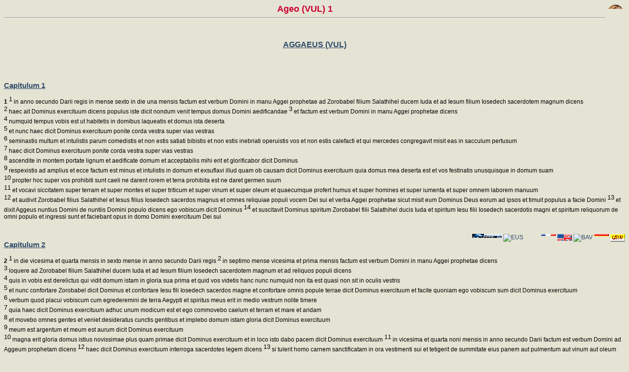

--- FILE ---
content_type: text/html
request_url: https://www.clerus.org/bibliaclerusonline/es/cth.htm
body_size: 9325
content:
<HTML>
<script type="text/javascript">
var _gaq = _gaq || [];
_gaq.push(['_setAccount', 'UA-21083210-6']);
_gaq.push(['_setDomainName', '.clerus.org']);
_gaq.push(['_trackPageview']);
(function() {
var ga = document.createElement('script'); ga.type = 'text/javascript'; ga.async = true;
ga.src = ('https:' == document.location.protocol ? 'https://ssl' : 'http://www') + '.google-analytics.com/ga.js';
var s = document.getElementsByTagName('script')[0]; s.parentNode.insertBefore(ga, s);
})();
</script>
<HEAD>
<META http-equiv="Content-Type" content="text/html; charset=iso-8859-1">
<LINK REL="STYLESHEET" HREF="s.css" TYPE="text/css">
<META NAME="Generator" CONTENT="Ictus 3 - http://ictuswin.com">
<TITLE>Ageo (VUL) 1</TITLE>
<BODY background=f.jpg>
<a href="index.htm" target=_top><img src="i.gif" align="right"><script src="http://www.gmodules.com/ig/ifr?url=http://www.google.com/ig/modules/translatemypage.xml&up_source_language=es&w=160&h=60&title=&border=&output=js"></script></a><center><font size=4 color=#cc0033><b> Ageo (VUL) 1</b></font></center><hr><br><br><a Name=c><center><h1><a href=jw.htm#c>AGGAEUS (VUL)</a></h1></center><br><br><br><a Name=e><h2><a href=jw.htm#e>Capitulum 1</a></h2><a name=g><b>1</b> <sup><font size=-1>1</font></SUP> in anno secundo Darii regis in mense sexto in die una mensis factum est verbum Domini in manu Aggei prophetae ad Zorobabel filium Salathihel ducem Iuda et ad Iesum filium Iosedech sacerdotem magnum dicens<br> <sup><font size=-1>2</font></SUP><a Name=h> haec ait Dominus exercituum dicens populus iste dicit nondum venit tempus domus Domini aedificandae <sup><font size=-1>3</font></SUP><a Name=i> et factum est verbum Domini in manu Aggei prophetae dicens<br> <sup><font size=-1>4</font></SUP><a Name=j> numquid tempus vobis est ut habitetis in domibus laqueatis et domus ista deserta<br> <sup><font size=-1>5</font></SUP><a Name=k> et nunc haec dicit Dominus exercituum ponite corda vestra super vias vestras<br> <sup><font size=-1>6</font></SUP><a Name=l> seminastis multum et intulistis parum comedistis et non estis satiati bibistis et non estis inebriati operuistis vos et non estis calefacti et qui mercedes congregavit misit eas in sacculum pertusum<br> <sup><font size=-1>7</font></SUP><a Name=m> haec dicit Dominus exercituum ponite corda vestra super vias vestras<br> <sup><font size=-1>8</font></SUP><a Name=n> ascendite in montem portate lignum et aedificate domum et acceptabilis mihi erit et glorificabor dicit Dominus<br> <sup><font size=-1>9</font></SUP><a Name=o> respexistis ad amplius et ecce factum est minus et intulistis in domum et exsuflavi illud quam ob causam dicit Dominus exercituum quia domus mea deserta est et vos festinatis unusquisque in domum suam<br> <sup><font size=-1>10</font></SUP><a Name=p> propter hoc super vos prohibiti sunt caeli ne darent rorem et terra prohibita est ne daret germen suum<br> <sup><font size=-1>11</font></SUP><a Name=q> et vocavi siccitatem super terram et super montes et super triticum et super vinum et super oleum et quaecumque profert humus et super homines et super iumenta et super omnem laborem manuum<br> <sup><font size=-1>12</font></SUP><a Name=r> et audivit Zorobabel filius Salathihel et Iesus filius Iosedech sacerdos magnus et omnes reliquiae populi vocem Dei sui et verba Aggei prophetae sicut misit eum Dominus Deus eorum ad ipsos et timuit populus a facie Domini <sup><font size=-1>13</font></SUP><a Name=s> et dixit Aggeus nuntius Domini de nuntiis Domini populo dicens ego vobiscum dicit Dominus <sup><font size=-1>14</font></SUP><a Name=t> et suscitavit Dominus spiritum Zorobabel filii Salathihel ducis Iuda et spiritum Iesu filii Iosedech sacerdotis magni et spiritum reliquorum de omni populo et ingressi sunt et faciebant opus in domo Domini exercituum Dei sui<br><br><br><a href=ctf.htm#m><img src=LA.gif title=NV align=right></a> <a href=ctg.htm#j><img src=ES.gif title=BPD align=right></a> <a href=cti.htm#i><img src=PT.gif title=BAV align=right></a> <a href=ctj.htm#l><img src=EN.gif title=RSV align=right></a> <a href=ctk.htm#m><img src=BR.gif title=CP align=right></a> <a href=ctl.htm#i><img src=IT.gif title=CEI align=right></a> <a href=cxa.htm#j><img src=DE.gif title=EUS align=right></a> <a href=9abt5ra.htm target=l><img src=c.gif align=right title="Ag 1,1-14"></a><a Name=f><h2><a href=jw.htm#f>Capitulum 2</a></h2><a name=u><b>2</b> <sup><font size=-1>1</font></SUP> in die vicesima et quarta mensis in sexto mense in anno secundo Darii regis <sup><font size=-1>2</font></SUP><a Name=v> in septimo mense vicesima et prima mensis factum est verbum Domini in manu Aggei prophetae dicens<br> <sup><font size=-1>3</font></SUP><a Name=w> loquere ad Zorobabel filium Salathihel ducem Iuda et ad Iesum filium Iosedech sacerdotem magnum et ad reliquos populi dicens<br> <sup><font size=-1>4</font></SUP><a Name=x> quis in vobis est derelictus qui vidit domum istam in gloria sua prima et quid vos videtis hanc nunc numquid non ita est quasi non sit in oculis vestris<br> <sup><font size=-1>5</font></SUP><a Name=y> et nunc confortare Zorobabel dicit Dominus et confortare Iesu fili Iosedech sacerdos magne et confortare omnis popule terrae dicit Dominus exercituum et facite quoniam ego vobiscum sum dicit Dominus exercituum<br> <sup><font size=-1>6</font></SUP><a Name=z> verbum quod placui vobiscum cum egrederemini de terra Aegypti et spiritus meus erit in medio vestrum nolite timere<br> <sup><font size=-1>7</font></SUP><a Name=a0> quia haec dicit Dominus exercituum adhuc unum modicum est et ego commovebo caelum et terram et mare et aridam<br> <sup><font size=-1>8</font></SUP><a Name=a1> et movebo omnes gentes et veniet desideratus cunctis gentibus et implebo domum istam gloria dicit Dominus exercituum<br> <sup><font size=-1>9</font></SUP><a Name=a2> meum est argentum et meum est aurum dicit Dominus exercituum<br> <sup><font size=-1>10</font></SUP><a Name=a3> magna erit gloria domus istius novissimae plus quam primae dicit Dominus exercituum et in loco isto dabo pacem dicit Dominus exercituum <sup><font size=-1>11</font></SUP><a Name=a4> in vicesima et quarta noni mensis in anno secundo Darii factum est verbum Domini ad Aggeum prophetam dicens <sup><font size=-1>12</font></SUP><a Name=a5> haec dicit Dominus exercituum interroga sacerdotes legem dicens <sup><font size=-1>13</font></SUP><a Name=ba> si tulerit homo carnem sanctificatam in ora vestimenti sui et tetigerit de summitate eius panem aut pulmentum aut vinum aut oleum aut omnem cibum numquid sanctificabitur respondentes autem sacerdotes dixerunt non<br> <sup><font size=-1>14</font></SUP><a Name=bb> et dixit Aggeus si tetigerit pollutus in anima ex omnibus his numquid contaminabitur et responderunt sacerdotes et dixerunt contaminabitur<br> <sup><font size=-1>15</font></SUP><a Name=bc> et respondit Aggeus et dixit sic populus iste et sic gens ista ante faciem meam dicit Dominus et sic omne opus manuum eorum et omnia quae obtulerint ibi contaminata erunt<br> <sup><font size=-1>16</font></SUP><a Name=bd> et nunc ponite corda vestra a die hac et supra antequam poneretur lapis super lapidem in templo Domini<br> <sup><font size=-1>17</font></SUP><a Name=be> cum accederetis ad acervum viginti modiorum et fierent decem intraretis ad torcular ut exprimeretis quinquaginta lagoenas et fiebant viginti<br> <sup><font size=-1>18</font></SUP><a Name=bf> percussi vos vento urente et aurugine et grandine omnia opera manuum vestrarum et non fuit in vobis qui reverteretur ad me dicit Dominus<br> <sup><font size=-1>19</font></SUP><a Name=bg> ponite corda vestra ex die ista et in futurum a die vicesima et quarta noni mensis a die qua fundamenta iacta sunt templi Domini ponite super cor vestrum<br> <sup><font size=-1>20</font></SUP><a Name=bh> numquid iam semen in germine est et adhuc vinea et ficus et malogranatum et lignum olivae non floruit ex die ista benedicam<br> <sup><font size=-1>21</font></SUP><a Name=bi> et factum est verbum Domini secundo ad Aggeum in vicesima et quarta mensis dicens<br> <sup><font size=-1>22</font></SUP><a Name=bj> loquere ad Zorobabel ducem Iuda dicens ego movebo caelum pariter et terram<br> <sup><font size=-1>23</font></SUP><a Name=bk> et subvertam solium regnorum et conteram fortitudinem regni gentium et subvertam quadrigam et ascensorem eius et descendent equi et ascensores eorum vir in gladio fratris sui<br> <sup><font size=-1>24</font></SUP><a Name=bl> in die illo dicit Dominus exercituum adsumam te Zorobabel fili Salathihel serve meus dicit Dominus et ponam te quasi signaculum quia te elegi dicit Dominus exercituum<br><br><br><a href=ctf.htm#a1><img src=LA.gif title=NV align=right></a> <a href=ctg.htm#y><img src=ES.gif title=BPD align=right></a> <a href=cti.htm#x><img src=PT.gif title=BAV align=right></a> <a href=ctj.htm#a0><img src=EN.gif title=RSV align=right></a> <a href=ctk.htm#a1><img src=BR.gif title=CP align=right></a> <a href=ctl.htm#x><img src=IT.gif title=CEI align=right></a> <a href=cxa.htm#y><img src=DE.gif title=EUS align=right></a> <a href=9abv3db.htm target=l><img src=c.gif align=right title="Ag 2,1-24"></a>
<hr><center><font size=4 color=#cc0033><b> Ageo (VUL) 1</b></font></center><a href="index.htm" target=_top><img src="i.gif" align="right"><script src="http://www.gmodules.com/ig/ifr?url=http://www.google.com/ig/modules/translatemypage.xml&up_source_language=es&w=160&h=60&title=&border=&output=js"></script></a>
</BODY></HTML>